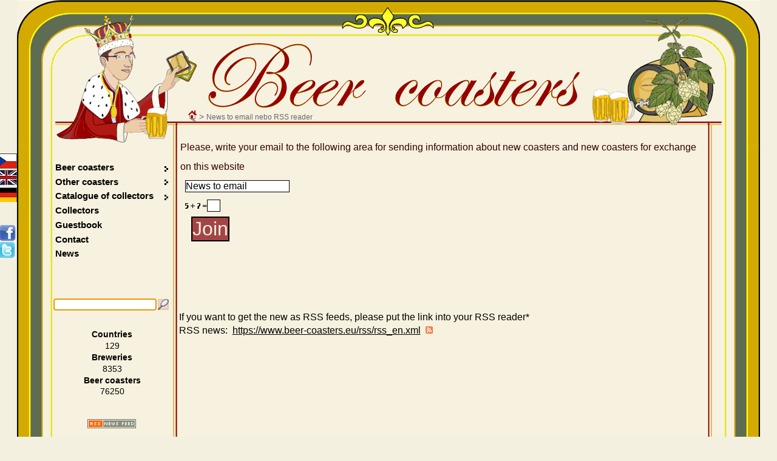

--- FILE ---
content_type: text/html; charset=UTF-8
request_url: https://www.beer-coasters.eu/en/news-to-email-or-RSS.html
body_size: 5171
content:
<!DOCTYPE HTML>
<head>
<meta charset="utf-8">
<!--
						ANGLICKY jazykovy soubor
!-->
<html lang="en"><title>News from webpage to Email or RSS reader</title>
<script type="text/javascript" src="/js/jquery.js"></script> <!-- NASEPTAVANI + GRAFY -->
<script type='text/javascript' src='/js/jquery.autocomplete.js'></script> <!-- NASEPTAVANI -->
<script type="text/javascript" src="/js/java.js"></script>
<script type="text/javascript" src="/js/overlib.js"></script> <!-- VYPISy ZOBRAZENI INFORMACI PRO MOUSE HOVER -->
<script type="text/javascript" src="/floatbox/floatbox.js"></script><!-- OBRAZKOVA GALERIE -->
<link rel="preload" href="/styles/style.css" as="style">
<link rel="preload" href="/styles/style_en.css" as="style">
<script type="text/javascript"> <!--  floatbox settings  -->
	fbPageOptions = {
	licenseKey: "D46wCZPrDJSh",
	language: "en",
	overlayOpacity: 80,
	showNewWindow: true,
	resizeDuration: 1,
	imageFadeDuration: 1,
	overlayFadeDuration: 1,
	colorTheme: "red",
	caption2Pos: "tl",
	enableDragMove: false,
	enableDragResize: true,
	imageClickCloses: true,
	outerBorder: 2
	};
</script>
<!--<script type="text/javascript" src="https://code.jquery.com/jquery-latest.js"></script>-->
<!--<script type='text/javascript' src='/js/jquery-ui-1.8.13.custom.min.js' ></script>-->		
<meta name="Description" content="New beer coasters in my collection, but also new beer coasters for exchange to you Email or RSS reader">
<meta name="Keywords" content="news to email, news to RSS reader">
<meta name="author" content="Vladimir Gerlich">
<meta name="robots" content="index,follow">
<meta name="revisit-after" content="5 days">
<link rel="stylesheet" type="text/css" href="/styles/style.css" media="all">
<link rel="stylesheet" type="text/css" href="/styles/style_en.css" media="all">
<link rel="stylesheet" type="text/css" href="/floatbox/floatbox.css">
<link rel="shortcut icon" href="/favicon.ico">
<link rel="home" href="www.beer-coasters.eu/">
<link rel="search" href="www.beer-coasters.eu/">
<!-- Tagy pro zobrazení v malých displaých-->
<!-- <meta http-equiv="X-UA-Compatible" content="IE=edge,chrome=1"> -->
<meta http-equiv="X-UA-Compatible" content="IE=edge">
<meta name="viewport" content="width=device-width, initial-scale=1.0, maximum-scale=10.0, user-scalable=yes" />
<meta name="apple-mobile-web-app-capable" content="yes">
<meta name="google-site-verification" content="TCDX46ogSuWK9IT6fRlBb7TFryLrIzx0Hq0oig18JIQ" />
<link rel="canonical" href="https://www.beer-coasters.eu/en/news-to-email-or-RSS.html" /><!-- facebok tags pro nahledy na timeline --> 
<meta property="og:title" content="Beer coaster (beer mats) collection - Beer coasters collector" />
<meta property="og:description" content="Beer coasters collection of the worldwide breweries. Large images of beer coasters from whole world, contact to other collectors." />
<meta property="og:site_name" content="Beer coaster " />
<meta property="og:url" content="http://www.beer-coasters.eu/en/news-to-email-or-RSS.html" />
<meta property="og:type" content="website" />
<meta property="og:image" content="https://www.beer-coasters.eu/pictures/kontakt_obrazek.jpg" />

<meta name="verify-v1" content="EimN5yVC+Zy5vkIxwt9U+ZabjComGLNSAbN5g6DXafA=">
</head>

<body>
<script type="text/javascript">
	var zacatek = new Date();
	var start = zacatek.getTime();
</script>
<section class="obsah"> <!--OBSAH-->
	<header class="topDiv">
		<div class='navigation'><a href='https://www.beer-coasters.eu/en/beer-coasters-collection-homepage.html'><div class='navigation_home_sprite' title='Home'></div></a>&nbsp;&gt; <h1>News to email nebo RSS reader</h1></div>		
   <a href="/"><div class="link_to_home"></div></a>

		<h1 class="top_header">Beer coasters</h1>	</header>  

    <div class="mainDiv"> <!--MAINDIV-->
      <div class="rightDiv"><br/> <!-- rightDiv -->
        <!--
						Prijimani novinek pres email nebo RSS
!-->
<script type="text/javascript">
function zkontroluj(formular)
{
	if (formular.email.value==""||formular.email.value=="@")
	{
		alert('Email you wrote is not in correct order!');
		formular.email.focus();
		return false;
	}
	else if (window.RegExp)
    {
		re = new RegExp("^([a-zA-Z0-9_.-]+@([a-zA-Z0-9_-]+\.)+[a-z]{2,4}){0,1}$|^@{1}$");
		if (!re.test(formular.email.value))
		{
			alert('Email you wrote is not in correct order!');
			formular.email.focus();
			return false;
		}
	}
    else
		return true;
}
</script>
<section><article class='left'><form action='https://www.beer-coasters.eu/en/news-to-email-or-RSS.html' method='post' onsubmit='return zkontroluj(this)'><fieldset>
  <table>
  		<tr>
		<td>
			Please, write your email to the following area for sending information about new coasters and new coasters for exchange on this website<br/>&nbsp;&nbsp;<input type='text' name='email' value='News to email' size='23' maxlength='50' id='emailInput2' class='searchInput' onfocus='smaz("emailInput2","News to email",this.value)' onblur='vypln("emailInput2","News to email",this.value);' /><br/>
			&nbsp;&nbsp;<img src='/pictures/conrol_code.png' title='Control code' alt='Control code' /><input type='text' name='kod' class='kod' required /><br/>
			<input type='hidden' name='cas' value='1769137441' />
			&nbsp;&nbsp;&nbsp;&nbsp;<input class='submit' type='submit' title='Join' value='Join' />
		</td>
		</tr>
  </table>
</fieldset></form></article><article class='left'><br/><br/><br/><br/><br/>If you want to get the new as RSS feeds, please put the link into your RSS reader* <br />RSS news:&nbsp;&nbsp;<a href='https://www.beer-coasters.eu/rss/rss_en.xml'>https://www.beer-coasters.eu/rss/rss_en.xml</a>&nbsp;&nbsp;<a href='https://www.beer-coasters.eu/rss/rss_en.xml'><img src='/pictures/RSS_icon_small.png' alt='Beer coasters RSS Feed' title='Beer coasters RSS Feed' /></a></article><footer class='nic_nenalezeno_napoveda'>*A feed reader is client software which aggregates syndicated web content such as news headlines, blogs and podcasts in a single location for easy viewing. Simple RSS reader is part of <a href='https://www.firefox.com' onclick="window.open(this.href,'_blank');return false;">Firefox</a> or <a href='https://www.opera.com' onclick="window.open(this.href,'_blank');return false;">Opera</a> browser or you can download <a href='https://www.rssreader.com/download.htm'>RssReader</a> for free.</footer></section> 
      </div> <!-- rightDiv -->

        <div class="leftDiv"> <!--LEFT DIV-->
                <div class="langDiv">  <!--LANGDIV-->
    <a href='/cz/novinky-na-email-nebo-RSS.html'><div class='cz_flag' title='Choose web language - Czech'></div></a><a href='/en/news-to-email-or-RSS.html'><div class='gb_flag' title='Choose web language - English'></div></a><a href='/de/neuigkeiten-per-E-mail-oder-RSS.html'><div class='de_flag' title='Choose web language - German'></div></a>                <div class="share"><br/><br/>
                <div id="plusone-div" class="plusone"></div>
                <script type="text/javascript">
                      gapi.plusone.render('plusone-div',{"size": "medium", "count": "false"})
                </script>

                <a href="https://www.facebook.com/sharer.php?u=www.beer-coasters.eu/en/news-to-email-or-RSS.html"  title="Share on Facebook" onClick="window.open(this.href,'_blank');return false;"><div class='facebook_sprite'></div></a>
                <a href="https://twitter.com/home?status=Check%20this%20out%21%20www.beer-coasters.eu/en/news-to-email-or-RSS.html" title="Share on Twitter" onClick="window.open(this.href,'_blank');return false;"><div class='twitter_sprite'></div></a>
                </div>	 <!--share-->
            </div>  <!--LANGDIV-->

            <br/>

        <nav id='menu'>

        <ul class="left">
      <li class="dir"><h2><a href="/en/beer-mats.html">Beer coasters</a></h2>
                    <ul>
                          <li><h3><a href="/en/beer-coasters-collection.html?continent=ev">My collection</a></h3></li>
                          <li><h3><a href="/en/beer-coasters-to-exchange.html?continent=ev">Coasters to exchange</a></h3></li>
                          <li><h3><a href="/en/unknown-beer-coasters.html?ppns=100">Unknown coasters</a></h3></li>
                    </ul>
              </li>
              <li class="dir"><h3><a href="/en/not-beer-mats.html">Other coasters&nbsp;</a></h3>
                <ul>
                    <li><a href="/en/categories-of-not-beer-coasters.html">My collection</a></li>
                    <li><a href="/en/categories-of-not-beer-coasters-to-exchange.html">Coasters to exchange</a></li>
                </ul>
              </li>

              <li class="dir"><h2><a href="/en/catalogue-of-beer-coasters-collections.html">Catalogue of collectors</a></h2>
                <ul>
                    <li><a href="/en/catalogue-of-beer-coasters-collections.html">Collections list</a></li>
                    <li><a href="/en/add-new-record-into-catalogue-of-beer-coasters-collectors.html">Add my collection into catalogue</a></li>
                    <li><a href="/en/update-record-into-catalogue-of-beer-coasters-collectors.html">Update size of my collection</a></li>
                </ul>
              </li>

              <li><a href="/en/collectors.html?collection=co">Collectors</a></li>
              <li><a href="/en/guestbook.html">Guestbook</a></li>
              <li><a href="/en/contact.html">Contact</a></li>
              <li><a href="/en/new-beer-coasters.html">News</a></li>        </ul>
        </nav>

        <div><br/><br/><br/></div>	<!--VOLNY RADEK POD MENU-->

		<section>   <!--SEARCH-->
		<script type="text/javascript">
		// <![CDATA[
		$().ready(function() {
			$("#searchInputbox").autocomplete("/function/naseptavac.php", {
				width: 220,
				matchContains: false,
				//mustMatch: true,
				minChars: 2,
				//multiple: true,
				// highlight: false
				//multipleSeparator: ",",
				selectFirst: false
			});
		});
		// ]]>
		</script>
		<form action='https://www.beer-coasters.eu/en/finding-coasters/Find&nbsp;beer&nbsp;coaster....html' method='post'><div class="searchDiv left"><input type="search" class="searchInput" id="searchInputbox" maxlength="50" name="vyhledavani"  value="Find&nbsp;beer&nbsp;coaster..." onfocus="smaz('searchInputbox','Find&nbsp;beer&nbsp;coaster...',this.value)" onblur="vypln('searchInputbox','Find&nbsp;beer&nbsp;coaster...',this.value);" autofocus /><input type='image' class='lupa' src='/pictures/lupa.png' alt='Search' title='Search' /></div></form><br/>
    </section> <br/><!--
						ZOBRAZENI POCTU STATU, TACKU, PIVOVARU VE SBIRCE
!-->
<div class='pocty center'><ul>
		<li><span class='font-bold'><a href='/en/statistics-of-beer-coaster-collection.html' title='Statistics of my beermats collection'>Countries</a></span></li>
		<li><a href='/en/statistics-of-beer-coaster-collection.html' title='Statistics of my beermats collection'>129</a></li>
		<li><span class='font-bold'><a href='/en/statistics-of-beer-coaster-collection.html' title='Statistics of my beermats collection'>Breweries</a></span></li>
		<li><a href='/en/statistics-of-beer-coaster-collection.html' title='Statistics of my beermats collection'>8353</a></li>
		<li><span class='font-bold'><a href='/en/statistics-of-beer-coaster-collection.html' title='Statistics of my beermats collection'>Beer coasters</a></span></li>
		<li><a href='/en/statistics-of-beer-coaster-collection.html' title='Statistics of my beermats collection'>76250</a></li>
		<li>&nbsp;</li>
	</ul><div><br /><a href='/en/news-to-email-or-RSS.html'><div class='RSS_icon' title='Beer coasters RSS feed from beer-coasters.eu'></div></a></div><br /></div><div class="clearBoth"></div></div><section class="paticka"><nav class='menu_bottom center'><a href='https://www.beer-coasters.eu/en/beer-coasters-collection.html?continent=ev' title='Collection of beer coasters (beer mats)'>My collection</a> | <a href='https://www.beer-coasters.eu/en/beer-coasters-to-exchange.html?continent=ev' title='Swap of my collection'>Coasters to exchange</a> | <a href='https://www.beer-coasters.eu/en/collectors.html?collection=co' title='Collectors of beer coasters (beer mats), labels, crowns, ...'>Collectors</a> | <a href='https://www.beer-coasters.eu/en/guestbook.html' title='Guestbook'>Guestbook</a> | <a href='https://www.beer-coasters.eu/en/contact.html' title='Collector of beer coasters (beer mats) - Contact'>Contact</a> | <a href='https://www.beer-coasters.eu/en/new-beer-coasters.html' title='New beer coasters (beer mats)'>New coasters</a></nav><footer class='testovaci-by-testovaci'><span class='copyright'><script type="text/javascript" >
                <!--
                    var part1 = "info";
                    var part2 = "beer-coasters.eu";
                    document.write('<a href="mai' + 'lto:' + part1 + '@' + part2 + '">');
                    document.write('Vladimir Gerlich' +  '</' + 'a>');
                // -->
                </script>
	&nbsp; &copy; 2003-2026</span><span class='mapsite'><a href='https://www.beer-coasters.eu/en/sitemap.html'>Map of web</a></span></footer> <!-- testovaci-by-testovaci -->
	<!--    Toplist    //--> 
<a href="https://www.toplist.cz/konicky-hobby/200" rel="nofollow">
<script type="text/javascript">
<!--
document.write ('<img src="https://toplist.cz/dot.asp?id=436930&amp;http='+escape(document.referrer)+'&amp;wi='+escape(window.screen.width)+'&amp;he='+escape(window.screen.height)+'&amp;cd='+escape(window.screen.colorDepth)+'&amp;t='+escape(document.title)+'" width="1" height="1" alt="" />');
//--></script></a>
<noscript><p><img src="https://toplist.cz/dot.asp?id=436930" width="1" height="1" alt="" /></p></noscript> 

<!--    Toplist SK   //--> 
<a href="https://www.toplist.sk/konicky-hobby" rel="nofollow">
<script type="text/javascript">
<!--
document.write ('<img src="https://toplist.sk/dot.asp?id=1133225&amp;http='+escape(document.referrer)+'&amp;wi='+escape(window.screen.width)+'&amp;he='+escape(window.screen.height)+'&amp;cd='+escape(window.screen.colorDepth)+'&amp;t='+escape(document.title)+'" width="1" height="1" alt="" />');
//--></script></a>
<noscript><p><img src="https://toplist.sk/dot.asp?id=1133225" alt="" width="1" height="1" /></p></noscript>

<!-- Google tag (gtag.js) -->
<script async src="https://www.googletagmanager.com/gtag/js?id=UA-1634846-1"></script>
<script>
  window.dataLayer = window.dataLayer || [];
  function gtag(){dataLayer.push(arguments);}
  gtag('js', new Date());
  gtag('config', 'UA-1634846-1');

	var searchLang = 'en';
	var searchString = '';
	var GA_url = '.html' + '?search=' + searchString + '&amp;lang=' + searchLang;

	pageTracker._trackPageview(GA_url);
  
	var konec = new Date();
	var Stop = konec.getTime();
	var rozdil = Stop - start;
	pageTracker._trackEvent('Nacteni stranky', 'Doba nacteni', window.location.href, rozdil);
	var grant_access = '0';
	if (grant_access==1)
	{
		pageTracker._setVar("Prihlaseny uzivatel");
	}
</script>

<!--    CompeteXL      //--> 
<script type="text/javascript">
    __compete_code = '673add40cc19fef2657dc0159f5ead67';
    (function () {
        var s = document.createElement('script'),
            d = document.getElementsByTagName('head')[0] ||
                document.getElementsByTagName('body')[0],
            t = 'https:' == document.location.protocol ? 
                'https://c.compete.com/bootstrap/' :;
        s.src = t + __compete_code + '/bootstrap.js';
        s.type = 'text/javascript';
        s.async = 'async'; 
        if (d) { d.appendChild(s); }
    }());
</script> 

	</section> <!-- paticka -->

<!-- LOGIN //--> 
	<script type="text/javascript" >
        function login_window()
		{
			log_window=window.open('https://www.beer-coasters.eu/login.php','Login','width=400,height=200,menubar=no,status=yes');
		}
     </script>

	<div class='login'><a href="javascript:;" onClick="login_window()"><div class='login_sprite'></div></a></div> 
<!-- LOGIN //-->
</section> <!--OBSAH-->
<script type="text/javascript">
setTimeout(function(){var a=document.createElement("script");
var b=document.getElementsByTagName('script')[0];
a.src=document.location.protocol+"//dnn506yrbagrg.cloudfront.net/pages/scripts/0012/7997.js?"+Math.floor(new Date().getTime()/3600000);
a.async=true;a.type="text/javascript";b.parentNode.insertBefore(a,b)}, 1);
</script>
</body>
</html>